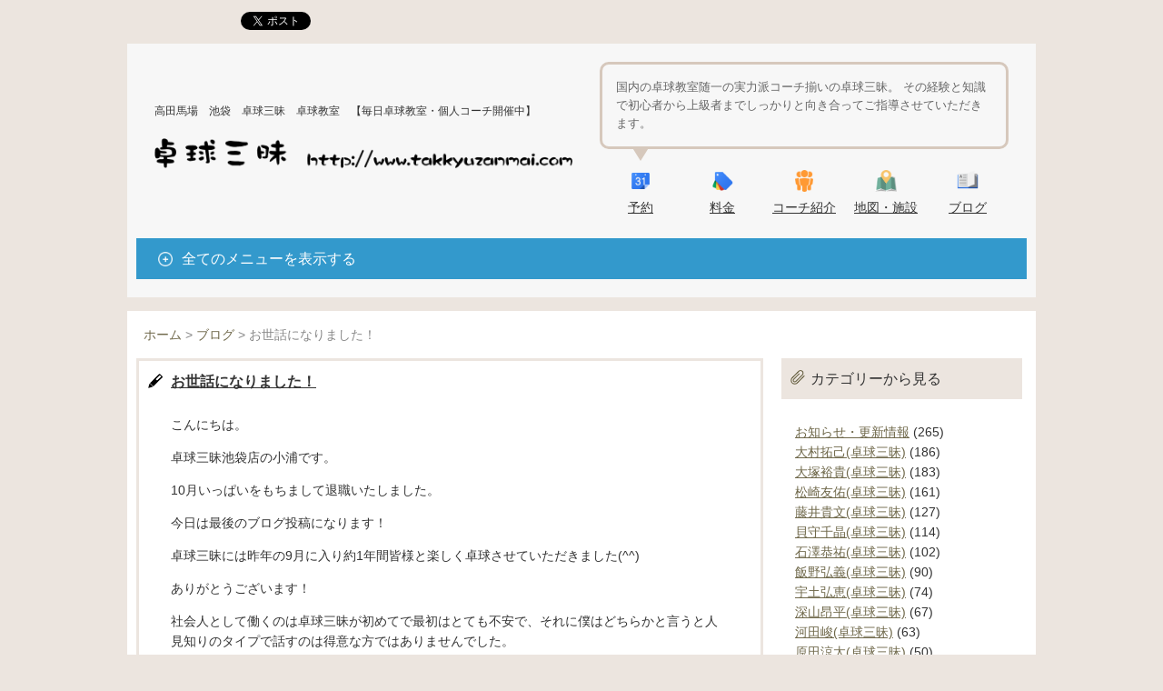

--- FILE ---
content_type: text/html; charset=UTF-8
request_url: https://www.takkyuzanmai.com/blog/post-9569/
body_size: 15346
content:
<!DOCTYPE html>
<html lang="ja">
<head>

<meta charset="UTF-8">

<meta name="robots" content="index" />
<meta name="keywords" content="卓球,卓球場,卓球教室,高田馬場,池袋,東京,藤井貴文,試合,オープン戦" />
<meta name="description" content="高田馬場駅徒歩3分、池袋駅徒歩6分の卓球場。卓球教室・個人コーチも毎日開催。卓球を楽しみたい方から、試合で勝ちたい方まで幅広く対象としております。皆さんも卓球三昧で卓球三昧な毎日を送りませんか？携帯・WEBでお手軽予約＾＾" />
<meta property="og:title" content="『卓球三昧・卓球教室』 東京都新宿区高田馬場の卓球場" />
<meta property="og:type" content="website" />
<meta property="og:image" content="https://www.takkyuzanmai.com/bdflashinfo/thumbnail.png" />
<meta property="og:url" content="https://www.takkyuzanmai.com/" />
<meta property="og:site_name" content="高田馬場 卓球三昧 卓球教室" />
<meta property="og:description" content="高田馬場徒歩3分platform.js、池袋駅徒歩6分の卓球場。卓球教室・個人コーチも毎日開催。卓球を楽しみたい方から、試合で勝ちたい方まで幅広く対象としております。皆さんも卓球三昧で卓球三昧な毎日を送りませんか？携帯・WEBでお手軽予約＾＾" />
<link rel="canonical" href="https://www.takkyuzanmai.com/blog/post-9569/">

<title>お世話になりました！ ｜ 『卓球三昧・卓球教室』 東京都　高田馬場・池袋の卓球場</title>

<link rel="apple-touch-icon" href="https://www.takkyuzanmai.com/wp/wp-content/themes/takkyuzanmai/images/favicon.png" />
<link rel="shortcut icon" href="https://www.takkyuzanmai.com/wp/wp-content/themes/takkyuzanmai/images/favicon.ico" type="image/x-icon">

<link rel="stylesheet" type="text/css" href="https://www.takkyuzanmai.com/wp/wp-content/themes/takkyuzanmai/style.css" />
<meta name="viewport" content="width=device-width,initial-scale=1.0" />

<meta name='robots' content='max-image-preview:large' />
<link rel='dns-prefetch' href='//ajax.googleapis.com' />
<link rel='dns-prefetch' href='//www.googletagmanager.com' />
<link rel="alternate" title="oEmbed (JSON)" type="application/json+oembed" href="https://www.takkyuzanmai.com/wp-json/oembed/1.0/embed?url=https%3A%2F%2Fwww.takkyuzanmai.com%2Fblog%2Fpost-9569%2F" />
<link rel="alternate" title="oEmbed (XML)" type="text/xml+oembed" href="https://www.takkyuzanmai.com/wp-json/oembed/1.0/embed?url=https%3A%2F%2Fwww.takkyuzanmai.com%2Fblog%2Fpost-9569%2F&#038;format=xml" />
<style id='wp-img-auto-sizes-contain-inline-css' type='text/css'>
img:is([sizes=auto i],[sizes^="auto," i]){contain-intrinsic-size:3000px 1500px}
/*# sourceURL=wp-img-auto-sizes-contain-inline-css */
</style>
<style id='wp-emoji-styles-inline-css' type='text/css'>

	img.wp-smiley, img.emoji {
		display: inline !important;
		border: none !important;
		box-shadow: none !important;
		height: 1em !important;
		width: 1em !important;
		margin: 0 0.07em !important;
		vertical-align: -0.1em !important;
		background: none !important;
		padding: 0 !important;
	}
/*# sourceURL=wp-emoji-styles-inline-css */
</style>
<style id='wp-block-library-inline-css' type='text/css'>
:root{--wp-block-synced-color:#7a00df;--wp-block-synced-color--rgb:122,0,223;--wp-bound-block-color:var(--wp-block-synced-color);--wp-editor-canvas-background:#ddd;--wp-admin-theme-color:#007cba;--wp-admin-theme-color--rgb:0,124,186;--wp-admin-theme-color-darker-10:#006ba1;--wp-admin-theme-color-darker-10--rgb:0,107,160.5;--wp-admin-theme-color-darker-20:#005a87;--wp-admin-theme-color-darker-20--rgb:0,90,135;--wp-admin-border-width-focus:2px}@media (min-resolution:192dpi){:root{--wp-admin-border-width-focus:1.5px}}.wp-element-button{cursor:pointer}:root .has-very-light-gray-background-color{background-color:#eee}:root .has-very-dark-gray-background-color{background-color:#313131}:root .has-very-light-gray-color{color:#eee}:root .has-very-dark-gray-color{color:#313131}:root .has-vivid-green-cyan-to-vivid-cyan-blue-gradient-background{background:linear-gradient(135deg,#00d084,#0693e3)}:root .has-purple-crush-gradient-background{background:linear-gradient(135deg,#34e2e4,#4721fb 50%,#ab1dfe)}:root .has-hazy-dawn-gradient-background{background:linear-gradient(135deg,#faaca8,#dad0ec)}:root .has-subdued-olive-gradient-background{background:linear-gradient(135deg,#fafae1,#67a671)}:root .has-atomic-cream-gradient-background{background:linear-gradient(135deg,#fdd79a,#004a59)}:root .has-nightshade-gradient-background{background:linear-gradient(135deg,#330968,#31cdcf)}:root .has-midnight-gradient-background{background:linear-gradient(135deg,#020381,#2874fc)}:root{--wp--preset--font-size--normal:16px;--wp--preset--font-size--huge:42px}.has-regular-font-size{font-size:1em}.has-larger-font-size{font-size:2.625em}.has-normal-font-size{font-size:var(--wp--preset--font-size--normal)}.has-huge-font-size{font-size:var(--wp--preset--font-size--huge)}.has-text-align-center{text-align:center}.has-text-align-left{text-align:left}.has-text-align-right{text-align:right}.has-fit-text{white-space:nowrap!important}#end-resizable-editor-section{display:none}.aligncenter{clear:both}.items-justified-left{justify-content:flex-start}.items-justified-center{justify-content:center}.items-justified-right{justify-content:flex-end}.items-justified-space-between{justify-content:space-between}.screen-reader-text{border:0;clip-path:inset(50%);height:1px;margin:-1px;overflow:hidden;padding:0;position:absolute;width:1px;word-wrap:normal!important}.screen-reader-text:focus{background-color:#ddd;clip-path:none;color:#444;display:block;font-size:1em;height:auto;left:5px;line-height:normal;padding:15px 23px 14px;text-decoration:none;top:5px;width:auto;z-index:100000}html :where(.has-border-color){border-style:solid}html :where([style*=border-top-color]){border-top-style:solid}html :where([style*=border-right-color]){border-right-style:solid}html :where([style*=border-bottom-color]){border-bottom-style:solid}html :where([style*=border-left-color]){border-left-style:solid}html :where([style*=border-width]){border-style:solid}html :where([style*=border-top-width]){border-top-style:solid}html :where([style*=border-right-width]){border-right-style:solid}html :where([style*=border-bottom-width]){border-bottom-style:solid}html :where([style*=border-left-width]){border-left-style:solid}html :where(img[class*=wp-image-]){height:auto;max-width:100%}:where(figure){margin:0 0 1em}html :where(.is-position-sticky){--wp-admin--admin-bar--position-offset:var(--wp-admin--admin-bar--height,0px)}@media screen and (max-width:600px){html :where(.is-position-sticky){--wp-admin--admin-bar--position-offset:0px}}

/*# sourceURL=wp-block-library-inline-css */
</style><style id='wp-block-paragraph-inline-css' type='text/css'>
.is-small-text{font-size:.875em}.is-regular-text{font-size:1em}.is-large-text{font-size:2.25em}.is-larger-text{font-size:3em}.has-drop-cap:not(:focus):first-letter{float:left;font-size:8.4em;font-style:normal;font-weight:100;line-height:.68;margin:.05em .1em 0 0;text-transform:uppercase}body.rtl .has-drop-cap:not(:focus):first-letter{float:none;margin-left:.1em}p.has-drop-cap.has-background{overflow:hidden}:root :where(p.has-background){padding:1.25em 2.375em}:where(p.has-text-color:not(.has-link-color)) a{color:inherit}p.has-text-align-left[style*="writing-mode:vertical-lr"],p.has-text-align-right[style*="writing-mode:vertical-rl"]{rotate:180deg}
/*# sourceURL=https://www.takkyuzanmai.com/wp/wp-includes/blocks/paragraph/style.min.css */
</style>
<style id='global-styles-inline-css' type='text/css'>
:root{--wp--preset--aspect-ratio--square: 1;--wp--preset--aspect-ratio--4-3: 4/3;--wp--preset--aspect-ratio--3-4: 3/4;--wp--preset--aspect-ratio--3-2: 3/2;--wp--preset--aspect-ratio--2-3: 2/3;--wp--preset--aspect-ratio--16-9: 16/9;--wp--preset--aspect-ratio--9-16: 9/16;--wp--preset--color--black: #000000;--wp--preset--color--cyan-bluish-gray: #abb8c3;--wp--preset--color--white: #ffffff;--wp--preset--color--pale-pink: #f78da7;--wp--preset--color--vivid-red: #cf2e2e;--wp--preset--color--luminous-vivid-orange: #ff6900;--wp--preset--color--luminous-vivid-amber: #fcb900;--wp--preset--color--light-green-cyan: #7bdcb5;--wp--preset--color--vivid-green-cyan: #00d084;--wp--preset--color--pale-cyan-blue: #8ed1fc;--wp--preset--color--vivid-cyan-blue: #0693e3;--wp--preset--color--vivid-purple: #9b51e0;--wp--preset--gradient--vivid-cyan-blue-to-vivid-purple: linear-gradient(135deg,rgb(6,147,227) 0%,rgb(155,81,224) 100%);--wp--preset--gradient--light-green-cyan-to-vivid-green-cyan: linear-gradient(135deg,rgb(122,220,180) 0%,rgb(0,208,130) 100%);--wp--preset--gradient--luminous-vivid-amber-to-luminous-vivid-orange: linear-gradient(135deg,rgb(252,185,0) 0%,rgb(255,105,0) 100%);--wp--preset--gradient--luminous-vivid-orange-to-vivid-red: linear-gradient(135deg,rgb(255,105,0) 0%,rgb(207,46,46) 100%);--wp--preset--gradient--very-light-gray-to-cyan-bluish-gray: linear-gradient(135deg,rgb(238,238,238) 0%,rgb(169,184,195) 100%);--wp--preset--gradient--cool-to-warm-spectrum: linear-gradient(135deg,rgb(74,234,220) 0%,rgb(151,120,209) 20%,rgb(207,42,186) 40%,rgb(238,44,130) 60%,rgb(251,105,98) 80%,rgb(254,248,76) 100%);--wp--preset--gradient--blush-light-purple: linear-gradient(135deg,rgb(255,206,236) 0%,rgb(152,150,240) 100%);--wp--preset--gradient--blush-bordeaux: linear-gradient(135deg,rgb(254,205,165) 0%,rgb(254,45,45) 50%,rgb(107,0,62) 100%);--wp--preset--gradient--luminous-dusk: linear-gradient(135deg,rgb(255,203,112) 0%,rgb(199,81,192) 50%,rgb(65,88,208) 100%);--wp--preset--gradient--pale-ocean: linear-gradient(135deg,rgb(255,245,203) 0%,rgb(182,227,212) 50%,rgb(51,167,181) 100%);--wp--preset--gradient--electric-grass: linear-gradient(135deg,rgb(202,248,128) 0%,rgb(113,206,126) 100%);--wp--preset--gradient--midnight: linear-gradient(135deg,rgb(2,3,129) 0%,rgb(40,116,252) 100%);--wp--preset--font-size--small: 13px;--wp--preset--font-size--medium: 20px;--wp--preset--font-size--large: 36px;--wp--preset--font-size--x-large: 42px;--wp--preset--spacing--20: 0.44rem;--wp--preset--spacing--30: 0.67rem;--wp--preset--spacing--40: 1rem;--wp--preset--spacing--50: 1.5rem;--wp--preset--spacing--60: 2.25rem;--wp--preset--spacing--70: 3.38rem;--wp--preset--spacing--80: 5.06rem;--wp--preset--shadow--natural: 6px 6px 9px rgba(0, 0, 0, 0.2);--wp--preset--shadow--deep: 12px 12px 50px rgba(0, 0, 0, 0.4);--wp--preset--shadow--sharp: 6px 6px 0px rgba(0, 0, 0, 0.2);--wp--preset--shadow--outlined: 6px 6px 0px -3px rgb(255, 255, 255), 6px 6px rgb(0, 0, 0);--wp--preset--shadow--crisp: 6px 6px 0px rgb(0, 0, 0);}:where(.is-layout-flex){gap: 0.5em;}:where(.is-layout-grid){gap: 0.5em;}body .is-layout-flex{display: flex;}.is-layout-flex{flex-wrap: wrap;align-items: center;}.is-layout-flex > :is(*, div){margin: 0;}body .is-layout-grid{display: grid;}.is-layout-grid > :is(*, div){margin: 0;}:where(.wp-block-columns.is-layout-flex){gap: 2em;}:where(.wp-block-columns.is-layout-grid){gap: 2em;}:where(.wp-block-post-template.is-layout-flex){gap: 1.25em;}:where(.wp-block-post-template.is-layout-grid){gap: 1.25em;}.has-black-color{color: var(--wp--preset--color--black) !important;}.has-cyan-bluish-gray-color{color: var(--wp--preset--color--cyan-bluish-gray) !important;}.has-white-color{color: var(--wp--preset--color--white) !important;}.has-pale-pink-color{color: var(--wp--preset--color--pale-pink) !important;}.has-vivid-red-color{color: var(--wp--preset--color--vivid-red) !important;}.has-luminous-vivid-orange-color{color: var(--wp--preset--color--luminous-vivid-orange) !important;}.has-luminous-vivid-amber-color{color: var(--wp--preset--color--luminous-vivid-amber) !important;}.has-light-green-cyan-color{color: var(--wp--preset--color--light-green-cyan) !important;}.has-vivid-green-cyan-color{color: var(--wp--preset--color--vivid-green-cyan) !important;}.has-pale-cyan-blue-color{color: var(--wp--preset--color--pale-cyan-blue) !important;}.has-vivid-cyan-blue-color{color: var(--wp--preset--color--vivid-cyan-blue) !important;}.has-vivid-purple-color{color: var(--wp--preset--color--vivid-purple) !important;}.has-black-background-color{background-color: var(--wp--preset--color--black) !important;}.has-cyan-bluish-gray-background-color{background-color: var(--wp--preset--color--cyan-bluish-gray) !important;}.has-white-background-color{background-color: var(--wp--preset--color--white) !important;}.has-pale-pink-background-color{background-color: var(--wp--preset--color--pale-pink) !important;}.has-vivid-red-background-color{background-color: var(--wp--preset--color--vivid-red) !important;}.has-luminous-vivid-orange-background-color{background-color: var(--wp--preset--color--luminous-vivid-orange) !important;}.has-luminous-vivid-amber-background-color{background-color: var(--wp--preset--color--luminous-vivid-amber) !important;}.has-light-green-cyan-background-color{background-color: var(--wp--preset--color--light-green-cyan) !important;}.has-vivid-green-cyan-background-color{background-color: var(--wp--preset--color--vivid-green-cyan) !important;}.has-pale-cyan-blue-background-color{background-color: var(--wp--preset--color--pale-cyan-blue) !important;}.has-vivid-cyan-blue-background-color{background-color: var(--wp--preset--color--vivid-cyan-blue) !important;}.has-vivid-purple-background-color{background-color: var(--wp--preset--color--vivid-purple) !important;}.has-black-border-color{border-color: var(--wp--preset--color--black) !important;}.has-cyan-bluish-gray-border-color{border-color: var(--wp--preset--color--cyan-bluish-gray) !important;}.has-white-border-color{border-color: var(--wp--preset--color--white) !important;}.has-pale-pink-border-color{border-color: var(--wp--preset--color--pale-pink) !important;}.has-vivid-red-border-color{border-color: var(--wp--preset--color--vivid-red) !important;}.has-luminous-vivid-orange-border-color{border-color: var(--wp--preset--color--luminous-vivid-orange) !important;}.has-luminous-vivid-amber-border-color{border-color: var(--wp--preset--color--luminous-vivid-amber) !important;}.has-light-green-cyan-border-color{border-color: var(--wp--preset--color--light-green-cyan) !important;}.has-vivid-green-cyan-border-color{border-color: var(--wp--preset--color--vivid-green-cyan) !important;}.has-pale-cyan-blue-border-color{border-color: var(--wp--preset--color--pale-cyan-blue) !important;}.has-vivid-cyan-blue-border-color{border-color: var(--wp--preset--color--vivid-cyan-blue) !important;}.has-vivid-purple-border-color{border-color: var(--wp--preset--color--vivid-purple) !important;}.has-vivid-cyan-blue-to-vivid-purple-gradient-background{background: var(--wp--preset--gradient--vivid-cyan-blue-to-vivid-purple) !important;}.has-light-green-cyan-to-vivid-green-cyan-gradient-background{background: var(--wp--preset--gradient--light-green-cyan-to-vivid-green-cyan) !important;}.has-luminous-vivid-amber-to-luminous-vivid-orange-gradient-background{background: var(--wp--preset--gradient--luminous-vivid-amber-to-luminous-vivid-orange) !important;}.has-luminous-vivid-orange-to-vivid-red-gradient-background{background: var(--wp--preset--gradient--luminous-vivid-orange-to-vivid-red) !important;}.has-very-light-gray-to-cyan-bluish-gray-gradient-background{background: var(--wp--preset--gradient--very-light-gray-to-cyan-bluish-gray) !important;}.has-cool-to-warm-spectrum-gradient-background{background: var(--wp--preset--gradient--cool-to-warm-spectrum) !important;}.has-blush-light-purple-gradient-background{background: var(--wp--preset--gradient--blush-light-purple) !important;}.has-blush-bordeaux-gradient-background{background: var(--wp--preset--gradient--blush-bordeaux) !important;}.has-luminous-dusk-gradient-background{background: var(--wp--preset--gradient--luminous-dusk) !important;}.has-pale-ocean-gradient-background{background: var(--wp--preset--gradient--pale-ocean) !important;}.has-electric-grass-gradient-background{background: var(--wp--preset--gradient--electric-grass) !important;}.has-midnight-gradient-background{background: var(--wp--preset--gradient--midnight) !important;}.has-small-font-size{font-size: var(--wp--preset--font-size--small) !important;}.has-medium-font-size{font-size: var(--wp--preset--font-size--medium) !important;}.has-large-font-size{font-size: var(--wp--preset--font-size--large) !important;}.has-x-large-font-size{font-size: var(--wp--preset--font-size--x-large) !important;}
/*# sourceURL=global-styles-inline-css */
</style>

<style id='classic-theme-styles-inline-css' type='text/css'>
/*! This file is auto-generated */
.wp-block-button__link{color:#fff;background-color:#32373c;border-radius:9999px;box-shadow:none;text-decoration:none;padding:calc(.667em + 2px) calc(1.333em + 2px);font-size:1.125em}.wp-block-file__button{background:#32373c;color:#fff;text-decoration:none}
/*# sourceURL=/wp-includes/css/classic-themes.min.css */
</style>
<link rel='stylesheet' id='better-recent-comments-css' href='https://www.takkyuzanmai.com/wp/wp-content/plugins/better-recent-comments/assets/css/better-recent-comments.min.css?ver=6.9' type='text/css' media='all' />
<link rel='stylesheet' id='contact-form-7-css' href='https://www.takkyuzanmai.com/wp/wp-content/plugins/contact-form-7/includes/css/styles.css?ver=6.1.4' type='text/css' media='all' />
<link rel='stylesheet' id='wp-ulike-css' href='https://www.takkyuzanmai.com/wp/wp-content/plugins/wp-ulike/assets/css/wp-ulike.min.css?ver=4.8.3.1' type='text/css' media='all' />
<link rel='stylesheet' id='tablepress-default-css' href='https://www.takkyuzanmai.com/wp/wp-content/tablepress-combined.min.css?ver=44' type='text/css' media='all' />
<script type="text/javascript" src="https://ajax.googleapis.com/ajax/libs/jquery/1.8.3/jquery.min.js?ver=6.9" id="jquery-js"></script>

<!-- Site Kit によって追加された Google タグ（gtag.js）スニペット -->
<!-- Google アナリティクス スニペット (Site Kit が追加) -->
<script type="text/javascript" src="https://www.googletagmanager.com/gtag/js?id=G-6Q4WLWQQTM" id="google_gtagjs-js" async></script>
<script type="text/javascript" id="google_gtagjs-js-after">
/* <![CDATA[ */
window.dataLayer = window.dataLayer || [];function gtag(){dataLayer.push(arguments);}
gtag("set","linker",{"domains":["www.takkyuzanmai.com"]});
gtag("js", new Date());
gtag("set", "developer_id.dZTNiMT", true);
gtag("config", "G-6Q4WLWQQTM");
//# sourceURL=google_gtagjs-js-after
/* ]]> */
</script>
<link rel="https://api.w.org/" href="https://www.takkyuzanmai.com/wp-json/" /><link rel="alternate" title="JSON" type="application/json" href="https://www.takkyuzanmai.com/wp-json/wp/v2/posts/9569" /><link rel="canonical" href="https://www.takkyuzanmai.com/blog/post-9569/" />
<meta name="generator" content="Site Kit by Google 1.170.0" />		<style type="text/css" id="wp-custom-css">
			.accordion-content { display: none; }		</style>
		
<!-- jquery.easing.1.3 Javascript file -->
<script type="text/javascript" src="https://www.takkyuzanmai.com/wp/wp-content/themes/takkyuzanmai/js/jquery.easing.1.3.js"></script>
<!-- acordion Javascript file -->
<script type="text/javascript" src="https://www.takkyuzanmai.com/wp/wp-content/themes/takkyuzanmai/js/acordion.js"></script>
<!-- scrolltopcontrol Javascript file -->
<script type="text/javascript" src="https://www.takkyuzanmai.com/wp/wp-content/themes/takkyuzanmai/js/scrolltopcontrol.js"></script>
<!-- bxSlider Javascript file -->
<script type="text/javascript" src="https://www.takkyuzanmai.com/wp/wp-content/themes/takkyuzanmai/js/jquery.bxslider/jquery.bxslider.min.js"></script>
<script type="text/javascript" src="https://www.takkyuzanmai.com/wp/wp-content/themes/takkyuzanmai/js/bxslider.js"></script>
<link  href="https://www.takkyuzanmai.com/wp/wp-content/themes/takkyuzanmai/js/jquery.bxslider/jquery.bxslider.css" rel="stylesheet" />

<!--[if lt IE 9]>
<script src="https://www.takkyuzanmai.com/wp/wp-content/themes/takkyuzanmai/js/html5.js"></script>
<script src="https://css3-mediaqueries-js.googlecode.com/svn/trunk/css3-mediaqueries.js"></script>
<![endif]-->

</head>

<body>

<div id="page-title"><h1>お世話になりました！ ｜ 『卓球三昧・卓球教室』 東京都　高田馬場・池袋の卓球場</h1></div>

<div id="sns" class="clearfix">

<div class="social">

<!-- Facebook -->
<div class="socialbutton facebook-button">
<iframe src="//www.facebook.com/plugins/like.php?href=http%3A%2F%2Fwww.takkyuzanmai.com%2F&amp;width&amp;layout=button_count&amp;action=like&amp;show_faces=false&amp;share=false&amp;height=21" scrolling="no" frameborder="0" style="border:none; overflow:hidden; height:21px;" allowTransparency="true"></iframe>
</div>

<!-- Twitter -->
<div class="socialbutton twitter-button">
<a href="https://twitter.com/share" class="twitter-share-button" data-url="https://www.takkyuzanmai.com/" data-via="Zanmai_News" data-lang="ja">ツイート</a>
<script>!function(d,s,id){var js,fjs=d.getElementsByTagName(s)[0],p=/^https:/.test(d.location)?'https':'https';if(!d.getElementById(id)){js=d.createElement(s);js.id=id;js.src=p+'://platform.twitter.com/widgets.js';fjs.parentNode.insertBefore(js,fjs);}}(document, 'script', 'twitter-wjs');</script>
</div>

<!-- Google+ -->
<div class="socialbutton gplus-button">
<div class="g-plusone" data-size="medium" data-href="https://www.takkyuzanmai.com/"></div>
</div>

</div><!-- end social-->

</div><!-- end sns-->


<div id="header-bg">

<div id="header">

<div class="clearfix">

<div id="logo">
<h2>高田馬場　池袋　卓球三昧　卓球教室　【毎日卓球教室・個人コーチ開催中】</h2>
			<div class="textwidget"><a href="http://www.takkyuzanmai.com"><img src="http://www.takkyuzanmai.com/wp/wp-content/uploads/2014/10/logo1.png"></a></div>
		</div>

<div id="sub-menu">
<div id="sub-menu-body">
<h3>国内の卓球教室随一の実力派コーチ揃いの卓球三昧。 その経験と知識で初心者から上級者までしっかりと向き合ってご指導させていただきます。</h3>
</div>
<nav id="subnav">
<ul><li><a href="http://www.takkyuzanmai.com/booking/"><img height="24px;" width="auto" src="http://www.takkyuzanmai.com/wp/wp-content/uploads/2014/11/calendar-32.png"><br />予約</a></li>
<li><a href="http://www.takkyuzanmai.com/charge/"><img height="24px;" width="auto" src="http://www.takkyuzanmai.com/wp/wp-content/uploads/2014/11/offers-32.png"><br />料金</a></li>
<li><a href="http://www.takkyuzanmai.com/coach/"><img height="24px;" width="auto" src="http://www.takkyuzanmai.com/wp/wp-content/uploads/2014/10/icon15.png"><br />コーチ紹介</a></li>
<li><a href="http://www.takkyuzanmai.com/access/"><img height="24px;" width="auto" src="http://www.takkyuzanmai.com/wp/wp-content/uploads/2014/10/icon6.png"><br />地図・施設</a></li>
<li><a href="https://www.takkyuzanmai.com/blog/"><img height="24px;" width="auto" src="http://www.takkyuzanmai.com/wp/wp-content/uploads/2014/11/books-32.png"><br />ブログ</a></li>
</ul></nav>
</div>
</div>


<nav id="topnav">
<div class="acordion">
<div class="topmenu trigger">全てのメニューを表示する<span class="open-close"></span></div>
<div class="acordion_tree">
<ul><li><a title="5px&#8221; src" href="http://www.takkyuzanmai.com"><img height="24;" width="auto" src="http://www.takkyuzanmai.com/wp/wp-content/uploads/2014/11/igoogle-32.png"><br />ホーム</a></li>
<li><a href="http://www.takkyuzanmai.com/booking/"><img height="24px;" width="auto" src="http://www.takkyuzanmai.com/wp/wp-content/uploads/2014/11/calendar-32.png"><br />予約</a></li>
<li><a href="http://www.takkyuzanmai.com/charge/"><img height="24px;" width="auto" src="http://www.takkyuzanmai.com/wp/wp-content/uploads/2014/11/offers-32.png"><br />料金</a></li>
<li><a href="http://www.takkyuzanmai.com/course/"><img height="24px;" width="auto" src="http://www.takkyuzanmai.com/wp/wp-content/uploads/2014/11/scratchpad-32.png"><br />コース案内</a></li>
<li><a href="http://www.takkyuzanmai.com/coach/"><img height="24px" src="http://www.takkyuzanmai.com/wp/wp-content/uploads/2014/10/icon15.png"><br />コーチ紹介</a></li>
<li><a href="http://www.takkyuzanmai.com/visiter/"><img height="24px;" width="auto" src="http://www.takkyuzanmai.com/wp/wp-content/uploads/2014/10/icon13.png"><br />初めての方</a></li>
<li><a href="http://www.takkyuzanmai.com/access/"><img height="24px;" width="auto" src="http://www.takkyuzanmai.com/wp/wp-content/uploads/2014/10/icon6.png"><br />地図・施設</a></li>
<li><a href="https://www.takkyuzanmai.com/blog/"><img height="24px;" width="auto" src="http://www.takkyuzanmai.com/wp/wp-content/uploads/2014/11/books-32.png"><br />ブログ</a></li>
<li><a href="http://www.takkyuzanmai.com/questionnaire"><img height="24px;" width="auto" src="http://www.takkyuzanmai.com/wp/wp-content/uploads/2014/11/groups-32.png"><br />お客様の声</a></li>
<li><a href="http://www.takkyuzanmai.com/link/"><img height="24px;" width="auto" src="http://www.takkyuzanmai.com/wp/wp-content/uploads/2014/10/icon8.png"><br />リンク</a></li>
<li><a href="http://www.takkyuzanmai.com/qa/"><img height="24px;" width="auto" src="http://www.takkyuzanmai.com/wp/wp-content/uploads/2014/11/qna-32.png"><br />よくあるご質問</a></li>
<li><a href="http://www.takkyuzanmai.com/info/"><img height="24px;" width="auto" src="http://www.takkyuzanmai.com/wp/wp-content/uploads/2014/11/guru-32.png"><br />お問い合わせ</a></li>
<li><a href="https://www.takkyuzanmai.com/%e6%8e%a1%e7%94%a8%e6%83%85%e5%a0%b1/"><img height="24px;" width="auto" src="https://www.takkyuzanmai.com/wp/wp-content/uploads/2014/11/latitude-32.png"><br />採用情報</a></li>
</ul></div>
</div>
</nav>



</div><!--end header-->
</div><!--end header-bg-->


<div id="breadcrumb-bg">
<div id="breadcrumb">
<span  itemscope itemtype="https://data-vocabulary.org/Breadcrumb"><a href="https://www.takkyuzanmai.com/" itemprop="url"><span itemprop="title">ホーム</span></a></span><span>&nbsp;&gt;&nbsp;</span><span itemscope itemtype="https://data-vocabulary.org/Breadcrumb"><a href="https://www.takkyuzanmai.com/blog/" itemprop="url"><span itemprop="title">ブログ</span></a></span><span>&nbsp;&gt;&nbsp;</span><span itemscope itemtype="https://data-vocabulary.org/Breadcrumb"><span itemprop="title">お世話になりました！</span></span></div>
</div>

<!-- / ヘッダー -->

<!-- /header.php -->
<div id="main-bg">

<div id="main" class="clearfix">

<div id="con-left">


<div class="css-news">

<div class="article">
<div class="article-title">
<h3 class="topics-title" title="『卓球三昧・卓球教室』 東京都　高田馬場・池袋の卓球場 | お世話になりました！">お世話になりました！</h3>
</div>
<div class="topics-body">				

<p></p>



<p>こんにちは。</p>



<p>卓球三昧池袋店の小浦です。</p>



<p></p>



<p>10月いっぱいをもちまして退職いたしました。</p>



<p>今日は最後のブログ投稿になります！</p>



<p></p>



<p>卓球三昧には昨年の9月に入り約1年間皆様と楽しく卓球させていただきました(^^)</p>



<p>ありがとうございます！</p>



<p>社会人として働くのは卓球三昧が初めてで最初はとても不安で、それに僕はどちらかと言うと人見知りのタイプで話すのは得意な方ではありませんでした。</p>



<p>ですので指導者としてしっかりやれる自信がありませんでした。</p>



<p></p>



<p>ですがお客様は皆様気さくな方で話やすくレッスンの時も熱心に僕の意見を聞いてくださったのでこちらとしてもとても気持ちのいいレッスンでした！</p>



<p>卓球を通してお客様と色々な話をしたり、意見などを言っていただいて僕自身もすごく成長できたと思い心から感謝しています！</p>



<p></p>



<p>僕は地元が京都で地元の方に戻る事にしました。</p>



<p>なので残念ですが皆様とこうしてお会いする事は今後ないかもしれません。</p>



<p>ですが卓球三昧にいた1年間はとても良い思い出になったので忘れません。</p>



<p>今まで卓球三昧に来てくださった方やいつもブログを見てくださった方それとコーチの皆さん本当にありがとうございました！そしてお世話になりました！</p>



<p></p>



<p>卓球場・卓球教室</p>



<p>卓球三昧　　小浦仁斗</p>
		<div class="wpulike wpulike-default " ><div class="wp_ulike_general_class wp_ulike_is_restricted"><button type="button"
					aria-label="いいねボタン"
					data-ulike-id="9569"
					data-ulike-nonce="5c24cea57d"
					data-ulike-type="post"
					data-ulike-template="wpulike-default"
					data-ulike-display-likers=""
					data-ulike-likers-style="popover"
					class="wp_ulike_btn wp_ulike_put_image wp_post_btn_9569"></button><span class="count-box wp_ulike_counter_up" data-ulike-counter-value=""></span>			</div></div>
	</div>
<div class="topics-footer">
<time datetime="2019.11.2">2019年11月2日</time> [<a href="https://www.takkyuzanmai.com/blog/blog-cate/koura/" rel="category tag">小浦仁斗(卓球三昧)</a>]
</div>

<!-- comments.php -->
<div id="comment-area">
	<div id="respond" class="comment-respond">
		<h3 id="reply-title" class="comment-reply-title">コメントする <small><a rel="nofollow" id="cancel-comment-reply-link" href="/blog/post-9569/#respond" style="display:none;">(or Cancel)</a></small></h3><form action="https://www.takkyuzanmai.com/wp/wp-comments-post.php" method="post" id="commentform" class="comment-form"><p class="comment-notes"></p><p class="comment-form-comment"><label for="comment">コメント</label><textarea id="comment" name="comment" cols="45" rows="8" aria-required="true"></textarea></p><p class="comment-form-author"><label for="author">お名前</label> <input id="author" name="author" type="text" value="" size="30" /></p>
<p class="comment-form-email"><label for="email">メールアドレス</label> <input id="email" name="email" type="text" value="" size="30" /></p>
<p class="comment-form-url"><label for="url">Webサイト</label><input id="url" name="url" type="text" value="" size="30" /></p>
<p class="comment-form-cookies-consent"><input id="wp-comment-cookies-consent" name="wp-comment-cookies-consent" type="checkbox" value="yes" /> <label for="wp-comment-cookies-consent">次回のコメントで使用するためブラウザーに自分の名前、メールアドレス、サイトを保存する。</label></p>
<p class="form-submit"><input name="submit" type="submit" id="submit" class="submit" value="送信する" /> <input type='hidden' name='comment_post_ID' value='9569' id='comment_post_ID' />
<input type='hidden' name='comment_parent' id='comment_parent' value='0' />
</p><p style="display: none;"><input type="hidden" id="akismet_comment_nonce" name="akismet_comment_nonce" value="82684f8430" /></p><p style="display: none !important;" class="akismet-fields-container" data-prefix="ak_"><label>&#916;<textarea name="ak_hp_textarea" cols="45" rows="8" maxlength="100"></textarea></label><input type="hidden" id="ak_js_1" name="ak_js" value="239"/><script>document.getElementById( "ak_js_1" ).setAttribute( "value", ( new Date() ).getTime() );</script></p></form>	</div><!-- #respond -->
	</div>
<!-- /comments.php -->
</div>


</div>

</div><!--end con-left-->

<div id="con-right">

<div class="taxonomy">
<h3>カテゴリーから見る<span class="open-close"></span></h3>
<ul>
	<li class="cat-item cat-item-27"><a href="https://www.takkyuzanmai.com/blog/blog-cate/info/">お知らせ・更新情報</a> (265)
</li>
	<li class="cat-item cat-item-76"><a href="https://www.takkyuzanmai.com/blog/blog-cate/t-ohmura/">大村拓己(卓球三昧)</a> (186)
</li>
	<li class="cat-item cat-item-77"><a href="https://www.takkyuzanmai.com/blog/blog-cate/h-otsuka/">大塚裕貴(卓球三昧)</a> (183)
</li>
	<li class="cat-item cat-item-55"><a href="https://www.takkyuzanmai.com/blog/blog-cate/y-matsuzaki/">松崎友佑(卓球三昧)</a> (161)
</li>
	<li class="cat-item cat-item-71"><a href="https://www.takkyuzanmai.com/blog/blog-cate/t-fujii/">藤井貴文(卓球三昧)</a> (127)
</li>
	<li class="cat-item cat-item-65"><a href="https://www.takkyuzanmai.com/blog/blog-cate/c-kaimori/">貝守千晶(卓球三昧)</a> (114)
</li>
	<li class="cat-item cat-item-72"><a href="https://www.takkyuzanmai.com/blog/blog-cate/k-ishizawa/">石澤恭祐(卓球三昧)</a> (102)
</li>
	<li class="cat-item cat-item-81"><a href="https://www.takkyuzanmai.com/blog/blog-cate/h-iino/">飯野弘義(卓球三昧)</a> (90)
</li>
	<li class="cat-item cat-item-75"><a href="https://www.takkyuzanmai.com/blog/blog-cate/h-udo/">宇土弘恵(卓球三昧)</a> (74)
</li>
	<li class="cat-item cat-item-59"><a href="https://www.takkyuzanmai.com/blog/blog-cate/k-miyama/">深山昂平(卓球三昧)</a> (67)
</li>
	<li class="cat-item cat-item-61"><a href="https://www.takkyuzanmai.com/blog/blog-cate/s-kawata/">河田峻(卓球三昧)</a> (63)
</li>
	<li class="cat-item cat-item-91"><a href="https://www.takkyuzanmai.com/blog/blog-cate/r-harada/">原田涼太(卓球三昧)</a> (50)
</li>
	<li class="cat-item cat-item-63"><a href="https://www.takkyuzanmai.com/blog/blog-cate/n-teramitsu/">寺光法隆(両店勤務)</a> (42)
</li>
	<li class="cat-item cat-item-86"><a href="https://www.takkyuzanmai.com/blog/blog-cate/k-ishizuka/">石塚航平(卓球三昧)</a> (38)
</li>
	<li class="cat-item cat-item-97"><a href="https://www.takkyuzanmai.com/blog/blog-cate/h-nakagawa/">中河博子(卓球三昧)</a> (31)
</li>
	<li class="cat-item cat-item-98"><a href="https://www.takkyuzanmai.com/blog/blog-cate/t-mikami/">三上貴弘(卓球三昧)</a> (28)
</li>
	<li class="cat-item cat-item-101"><a href="https://www.takkyuzanmai.com/blog/blog-cate/h-fukuda/">福田晴菜(卓球三昧)</a> (25)
</li>
	<li class="cat-item cat-item-49"><a href="https://www.takkyuzanmai.com/blog/blog-cate/h-ikuta/">生田裕仁(卓球三昧)</a> (24)
</li>
	<li class="cat-item cat-item-51"><a href="https://www.takkyuzanmai.com/blog/blog-cate/k-yoshida/">吉田和也(卓球三昧)</a> (23)
</li>
	<li class="cat-item cat-item-130"><a href="https://www.takkyuzanmai.com/blog/blog-cate/k-isaji/">伊佐治桐人(卓球三昧)</a> (23)
</li>
	<li class="cat-item cat-item-69"><a href="https://www.takkyuzanmai.com/blog/blog-cate/koura/">小浦仁斗(卓球三昧)</a> (22)
</li>
	<li class="cat-item cat-item-70"><a href="https://www.takkyuzanmai.com/blog/blog-cate/r-takahashi/">高橋涼(卓球三昧)</a> (21)
</li>
	<li class="cat-item cat-item-87"><a href="https://www.takkyuzanmai.com/blog/blog-cate/kasuga/">春日勝太(卓球三昧)</a> (20)
</li>
	<li class="cat-item cat-item-68"><a href="https://www.takkyuzanmai.com/blog/blog-cate/s-banno/">坂野申悟(卓球三昧)</a> (18)
</li>
	<li class="cat-item cat-item-100"><a href="https://www.takkyuzanmai.com/blog/blog-cate/n-kuriyama/">栗山直之(卓球三昧)</a> (17)
</li>
	<li class="cat-item cat-item-99"><a href="https://www.takkyuzanmai.com/blog/blog-cate/o-takahashi/">髙橋治(卓球三昧)</a> (17)
</li>
	<li class="cat-item cat-item-103"><a href="https://www.takkyuzanmai.com/blog/blog-cate/m-ono/">小野桃寧(卓球三昧)</a> (15)
</li>
	<li class="cat-item cat-item-79"><a href="https://www.takkyuzanmai.com/blog/blog-cate/zanmai/">卓球三昧ブログ</a> (14)
</li>
	<li class="cat-item cat-item-118"><a href="https://www.takkyuzanmai.com/blog/blog-cate/n-iimura/">飯村直哉(卓球三昧)</a> (13)
</li>
	<li class="cat-item cat-item-88"><a href="https://www.takkyuzanmai.com/blog/blog-cate/y-matsumoto/">松本優希(卓球三昧)</a> (12)
</li>
	<li class="cat-item cat-item-152"><a href="https://www.takkyuzanmai.com/blog/blog-cate/hara/">原 翼大(卓球三昧)</a> (11)
</li>
	<li class="cat-item cat-item-80"><a href="https://www.takkyuzanmai.com/blog/blog-cate/h-kawata/">河田瞳(卓球三昧)</a> (10)
</li>
	<li class="cat-item cat-item-53"><a href="https://www.takkyuzanmai.com/blog/blog-cate/k-matsubuchi/">松渕健一(卓球三昧)</a> (8)
</li>
	<li class="cat-item cat-item-102"><a href="https://www.takkyuzanmai.com/blog/blog-cate/a-kurosawa/">黒澤明寛(卓球三昧)</a> (7)
</li>
	<li class="cat-item cat-item-85"><a href="https://www.takkyuzanmai.com/blog/blog-cate/m-miura/">三浦萌香(卓球三昧)</a> (2)
</li>
	<li class="cat-item cat-item-74"><a href="https://www.takkyuzanmai.com/blog/blog-cate/k-matsubara/">松原公家(卓球三昧)</a> (2)
</li>
	<li class="cat-item cat-item-1"><a href="https://www.takkyuzanmai.com/blog/blog-cate/1/">未分類</a> (1)
</li>
</ul>
</div>


<div class="widget_text sidebar1-box">

<h3>三昧ブログ</h3>
<div class="sidebar1-text">
<div class="textwidget custom-html-widget"><a href="https://www.takkyuzanmai.com/blog/"><img src="https://www.takkyuzanmai.com/wp/wp-content/uploads/2020/10/3a3ebe17350da7a11663597f2b30087f.png" alt="卓球三昧"></a></div></div>
</div>

		<div class="sidebar1-box">

		
<h3>最近の投稿</h3>
<div class="sidebar1-text">

		<ul>
											<li>
					<a href="https://www.takkyuzanmai.com/blog/post-17316/">中野区リーグ2部優勝！</a>
											<span class="post-date">2026年1月19日</span>
									</li>
											<li>
					<a href="https://www.takkyuzanmai.com/blog/post-17306/">2025</a>
											<span class="post-date">2026年1月17日</span>
									</li>
											<li>
					<a href="https://www.takkyuzanmai.com/blog/post-17303/">お正月</a>
											<span class="post-date">2026年1月14日</span>
									</li>
											<li>
					<a href="https://www.takkyuzanmai.com/blog/post-17288/">新コーチ加入のお知らせ</a>
											<span class="post-date">2026年1月10日</span>
									</li>
											<li>
					<a href="https://www.takkyuzanmai.com/blog/post-17278/">東京で初の年末年始！！</a>
											<span class="post-date">2026年1月8日</span>
									</li>
					</ul>

		</div>
</div>
<div class="sidebar1-box">

<h3>最新のコメント</h3>
<div class="sidebar1-text">
<ul id="better-recent-comments" class="recent-comments-list with-avatars"><li class="recentcomments recent-comment"><div class="comment-wrap" style="padding-left:50px; min-height:44px;"><span class="comment-avatar"></span> <span class="comment-author-link">管理者</span> on <span class="comment-post"><a href="https://www.takkyuzanmai.com/blog/post-17128/comment-page-1/#comment-216723">This Boy</a></span>: &ldquo;<span class="comment-excerpt">コメントありがとうございます！ ほんとにわかりやすくて親しみやすいですよね(笑)&hellip;</span>&rdquo; <span class="comment-date">11月 28, 15:14</span></div></li><li class="recentcomments recent-comment"><div class="comment-wrap" style="padding-left:50px; min-height:44px;"><span class="comment-avatar"></span> <span class="comment-author-link">匿名</span> on <span class="comment-post"><a href="https://www.takkyuzanmai.com/blog/post-17128/comment-page-1/#comment-216644">This Boy</a></span>: &ldquo;<span class="comment-excerpt">大村コーチ  こんにちは　お世話になっております  わかりやすいアートで思わずニ&hellip;</span>&rdquo; <span class="comment-date">11月 26, 16:49</span></div></li><li class="recentcomments recent-comment"><div class="comment-wrap" style="padding-left:50px; min-height:44px;"><span class="comment-avatar"></span> <span class="comment-author-link">管理者</span> on <span class="comment-post"><a href="https://www.takkyuzanmai.com/blog/post-16717/comment-page-1/#comment-213031">一部コーチ料金改定のお知らせ</a></span>: &ldquo;<span class="comment-excerpt">はい。 グレードアップ可能です＾＾ よろしくお願いいたします。</span>&rdquo; <span class="comment-date">9月 9, 12:22</span></div></li><li class="recentcomments recent-comment"><div class="comment-wrap" style="padding-left:50px; min-height:44px;"><span class="comment-avatar"></span> <span class="comment-author-link">近藤二三子</span> on <span class="comment-post"><a href="https://www.takkyuzanmai.com/blog/post-16717/comment-page-1/#comment-212972">一部コーチ料金改定のお知らせ</a></span>: &ldquo;<span class="comment-excerpt">いつもお世話になっております。  6000円の個人レッスンチケット1枚を所持して&hellip;</span>&rdquo; <span class="comment-date">9月 8, 19:35</span></div></li><li class="recentcomments recent-comment"><div class="comment-wrap" style="padding-left:50px; min-height:44px;"><span class="comment-avatar"></span> <span class="comment-author-link">管理者</span> on <span class="comment-post"><a href="https://www.takkyuzanmai.com/blog/post-16642/comment-page-1/#comment-204885">サーブ講座</a></span>: &ldquo;<span class="comment-excerpt">コメントありがとうございます。 頑張って作ったので伝わったのならよかったです＾＾&hellip;</span>&rdquo; <span class="comment-date">6月 7, 14:33</span></div></li><li class="recentcomments recent-comment"><div class="comment-wrap" style="padding-left:50px; min-height:44px;"><span class="comment-avatar"></span> <span class="comment-author-link">匿名</span> on <span class="comment-post"><a href="https://www.takkyuzanmai.com/blog/post-16642/comment-page-1/#comment-204653">サーブ講座</a></span>: &ldquo;<span class="comment-excerpt">めっちゃわかる！！！！！  イラストすごっ！  赤道かぁ～　なんなら北半球バカウ&hellip;</span>&rdquo; <span class="comment-date">6月 3, 11:59</span></div></li><li class="recentcomments recent-comment"><div class="comment-wrap" style="padding-left:50px; min-height:44px;"><span class="comment-avatar"></span> <span class="comment-author-link">碓田　実</span> on <span class="comment-post"><a href="https://www.takkyuzanmai.com/blog/post-11809/comment-page-1/#comment-203763">リハビリ</a></span>: &ldquo;<span class="comment-excerpt">藤井先生    大変ご無沙汰をしております。以前卓球三昧でお世話になっていた碓田&hellip;</span>&rdquo; <span class="comment-date">5月 16, 11:27</span></div></li></ul></div>
</div>
<div class="widget_text sidebar1-box">

<h3>卓球三昧YOUTUBEチャンネル</h3>
<div class="sidebar1-text">
<div class="textwidget custom-html-widget">店舗チャンネル↓
<a href="https://www.youtube.com/channel/UCPepyi9bvK_hDICwJAAjtmw/featured"target=“_blank'> <img src="https://www.takkyuzanmai.com/wp/wp-content/uploads/2020/10/ba0c97e4c501cc5376aa2fd977b5e217.jpg" alt="卓球三昧"></a></div></div>
</div>
<div class="widget_text sidebar1-box">

<h3>卓球三昧公式SNS</h3>
<div class="sidebar1-text">
<div class="textwidget custom-html-widget">LINE↓<br>
QRコードを読み取るか下記URLをスマホでタップしてください。<br>

<a href="https://lin.ee/y8bdlWp">https://lin.ee/y8bdlWp</a>
<br>
<img src="https://qr-official.line.me/gs/M_447guhua_GW.png?oat_content=qr">

Twitter↓
<a href="https://twitter.com/takkyuzanmai"  target="_blank" rel="noopener noreferrer"><img src="https://www.takkyuzanmai.com/wp/wp-content/uploads/2021/07/Twitter-QR.png" alt="卓球三昧"></a>

instagram↓
<a href="https://www.instagram.com/takkyuzanmai/"  target="_blank" rel="noopener noreferrer"><img src="https://www.takkyuzanmai.com/wp/wp-content/uploads/2021/07/takkyuzanmai_nametag.png" alt="卓球三昧"></a></div></div>
</div>
<div class="sidebar1-box">

<h3>卓球三昧の特徴</h3>
<div class="sidebar1-text">
			<div class="textwidget"><span style="font-size:16px;">
・見学随時受付(予約不要)<br>
・入会金無料<br>
・年会費無料<br>
・都度払いのチケット制<br>
・初めてでも、当日予約ですぐ練習可能<br>
・小学生以上のお子様は大人の教室もご利用いただけます<br>
<span style="color: #ff0000;">※台貸しはやっておりません</span>
<br>
</span></div>
		</div>
</div>
<div class="sidebar1-box">

<h3>インフォメーション</h3>
<div class="sidebar1-text">
			<div class="textwidget">お問い合わせ・メール予約<br>
info@takkyuzanmai.com<br>
<br>
高田馬場店<br>
営業時間：8:00～22:00<br>
(朝8:00～10:00は前日22時迄要予約)
<br>
住所：東京都新宿区高田馬場4-12-11ノヴェル根岸地下1階<br>
電話：070-4307-1000<br>
<br>
池袋店<br>
営業時間：8:00～22:00<br>
(朝8:00～10:00は前日22時迄要予約)
<br>
住所：東京都豊島区池袋2-55-11 池袋ロイヤルビル7F<br>
電話：070-5558-0070<br>
<br>
（レッスン中でお電話がつながりにくい場合はメールもしくは<a href="http://www.takkyuzanmai.com/info/">こちらから</a>お問い合わせください）</div>
		</div>
</div>
<div class="sidebar1-box">

<h3>各店のお休みについて</h3>
<div class="sidebar1-text">
			<div class="textwidget"><a href="http://www.takkyuzanmai.com/booking/">詳しくは予約ページの教室担当講師カレンダーでご確認ください。</a></div>
		</div>
</div>
<div class="sidebar1-box">

<h3>PR</h3>
<div class="sidebar1-text">
			<div class="textwidget"><center>
<a href="http://tomtakkyu-club.com/" target="_blank"><img src="http://www.takkyuzanmai.com/wp/wp-content/uploads/2014/10/t.o.m_banner.gif"></a><br></div>
		</div>
</div>
<div class="sidebar1-box">

<h3>利用規約</h3>
<div class="sidebar1-text">
			<div class="textwidget"><a href="https://www.takkyuzanmai.com/blog/post-pp/%e5%88%a9%e7%94%a8%e8%a6%8f%e7%b4%84/">利用規約</a><br/>
<a href="https://www.takkyuzanmai.com/blog/post-pp/%e3%83%97%e3%83%a9%e3%82%a4%e3%83%90%e3%82%b7%e3%83%bc%e3%83%9d%e3%83%aa%e3%82%b7%e3%83%bc/">プライバシーポリシー</a><br/>
<a href="https://www.takkyuzanmai.com/blog/post-pp/%e7%89%b9%e5%ae%9a%e5%95%86%e5%8f%96%e5%bc%95%e6%b3%95%e3%81%ab%e5%9f%ba%e3%81%a5%e3%81%8f%e8%a1%a8%e8%a8%98/">特定商取引法に基づく表記</a></div>
		</div>
</div>

</div><!--end con-right-->
</div><!--end main-->

<!-- footer.php -->
<div id="footer">

</div><!--end footer-->


<div id="copyright">
<p>Copyright (C) 2010-2026 卓球三昧 All Rights Reserved.</p>

<script language="JavaScript">
<!--

var data = '&r=' + escape(document.referrer)
+ '&n=' + escape(navigator.userAgent)
+ '&p=' + escape(navigator.userAgent)
+ '&g=' + escape(document.location.href);

if (navigator.userAgent.substring(0,1)>'3')
data = data + '&sd=' + screen.colorDepth 
+ '&sw=' + escape(screen.width+'x'+screen.height);

//document.write('<a href="https://www.counter-hosting.net" target=\"_blank\" >');
//document.write('<img border=0 hspace=0 '+'vspace=0 src="https://www.counter-hosting.net/counter.php?i=14660' + data + '">');
//document.write('</a>');
// End hit counter code for counter-hosting.net

// -->
</script>


</div><!--end copyright-->
<div id="pagetop"><a href="#"><img src="https://www.takkyuzanmai.com/wp/wp-content/themes/takkyuzanmai/images/up.gif"></a></div>
<!-- /footer.php -->

<script>
(function(i,s,o,g,r,a,m){i['GoogleAnalyticsObject']=r;i[r]=i[r]||function(){
(i[r].q=i[r].q||[]).push(arguments)},i[r].l=1*new Date();a=s.createElement(o),
m=s.getElementsByTagName(o)[0];a.async=1;a.src=g;m.parentNode.insertBefore(a,m)
})(window,document,'script','//www.google-analytics.com/analytics.js','ga');
ga('create', 'UA-9530778-1', 'auto');
ga('send', 'pageview');

</script>
<script type="speculationrules">
{"prefetch":[{"source":"document","where":{"and":[{"href_matches":"/*"},{"not":{"href_matches":["/wp/wp-*.php","/wp/wp-admin/*","/wp/wp-content/uploads/*","/wp/wp-content/*","/wp/wp-content/plugins/*","/wp/wp-content/themes/takkyuzanmai/*","/*\\?(.+)"]}},{"not":{"selector_matches":"a[rel~=\"nofollow\"]"}},{"not":{"selector_matches":".no-prefetch, .no-prefetch a"}}]},"eagerness":"conservative"}]}
</script>
<script type="text/javascript" src="https://www.takkyuzanmai.com/wp/wp-includes/js/dist/hooks.min.js?ver=dd5603f07f9220ed27f1" id="wp-hooks-js"></script>
<script type="text/javascript" src="https://www.takkyuzanmai.com/wp/wp-includes/js/dist/i18n.min.js?ver=c26c3dc7bed366793375" id="wp-i18n-js"></script>
<script type="text/javascript" id="wp-i18n-js-after">
/* <![CDATA[ */
wp.i18n.setLocaleData( { 'text direction\u0004ltr': [ 'ltr' ] } );
//# sourceURL=wp-i18n-js-after
/* ]]> */
</script>
<script type="text/javascript" src="https://www.takkyuzanmai.com/wp/wp-content/plugins/contact-form-7/includes/swv/js/index.js?ver=6.1.4" id="swv-js"></script>
<script type="text/javascript" id="contact-form-7-js-translations">
/* <![CDATA[ */
( function( domain, translations ) {
	var localeData = translations.locale_data[ domain ] || translations.locale_data.messages;
	localeData[""].domain = domain;
	wp.i18n.setLocaleData( localeData, domain );
} )( "contact-form-7", {"translation-revision-date":"2025-11-30 08:12:23+0000","generator":"GlotPress\/4.0.3","domain":"messages","locale_data":{"messages":{"":{"domain":"messages","plural-forms":"nplurals=1; plural=0;","lang":"ja_JP"},"This contact form is placed in the wrong place.":["\u3053\u306e\u30b3\u30f3\u30bf\u30af\u30c8\u30d5\u30a9\u30fc\u30e0\u306f\u9593\u9055\u3063\u305f\u4f4d\u7f6e\u306b\u7f6e\u304b\u308c\u3066\u3044\u307e\u3059\u3002"],"Error:":["\u30a8\u30e9\u30fc:"]}},"comment":{"reference":"includes\/js\/index.js"}} );
//# sourceURL=contact-form-7-js-translations
/* ]]> */
</script>
<script type="text/javascript" id="contact-form-7-js-before">
/* <![CDATA[ */
var wpcf7 = {
    "api": {
        "root": "https:\/\/www.takkyuzanmai.com\/wp-json\/",
        "namespace": "contact-form-7\/v1"
    }
};
//# sourceURL=contact-form-7-js-before
/* ]]> */
</script>
<script type="text/javascript" src="https://www.takkyuzanmai.com/wp/wp-content/plugins/contact-form-7/includes/js/index.js?ver=6.1.4" id="contact-form-7-js"></script>
<script type="text/javascript" id="wp_ulike-js-extra">
/* <![CDATA[ */
var wp_ulike_params = {"ajax_url":"https://www.takkyuzanmai.com/wp/wp-admin/admin-ajax.php","notifications":"0"};
//# sourceURL=wp_ulike-js-extra
/* ]]> */
</script>
<script type="text/javascript" src="https://www.takkyuzanmai.com/wp/wp-content/plugins/wp-ulike/assets/js/wp-ulike.min.js?ver=4.8.3.1" id="wp_ulike-js"></script>
<script defer type="text/javascript" src="https://www.takkyuzanmai.com/wp/wp-content/plugins/akismet/_inc/akismet-frontend.js?ver=1762995649" id="akismet-frontend-js"></script>
<script id="wp-emoji-settings" type="application/json">
{"baseUrl":"https://s.w.org/images/core/emoji/17.0.2/72x72/","ext":".png","svgUrl":"https://s.w.org/images/core/emoji/17.0.2/svg/","svgExt":".svg","source":{"concatemoji":"https://www.takkyuzanmai.com/wp/wp-includes/js/wp-emoji-release.min.js?ver=6.9"}}
</script>
<script type="module">
/* <![CDATA[ */
/*! This file is auto-generated */
const a=JSON.parse(document.getElementById("wp-emoji-settings").textContent),o=(window._wpemojiSettings=a,"wpEmojiSettingsSupports"),s=["flag","emoji"];function i(e){try{var t={supportTests:e,timestamp:(new Date).valueOf()};sessionStorage.setItem(o,JSON.stringify(t))}catch(e){}}function c(e,t,n){e.clearRect(0,0,e.canvas.width,e.canvas.height),e.fillText(t,0,0);t=new Uint32Array(e.getImageData(0,0,e.canvas.width,e.canvas.height).data);e.clearRect(0,0,e.canvas.width,e.canvas.height),e.fillText(n,0,0);const a=new Uint32Array(e.getImageData(0,0,e.canvas.width,e.canvas.height).data);return t.every((e,t)=>e===a[t])}function p(e,t){e.clearRect(0,0,e.canvas.width,e.canvas.height),e.fillText(t,0,0);var n=e.getImageData(16,16,1,1);for(let e=0;e<n.data.length;e++)if(0!==n.data[e])return!1;return!0}function u(e,t,n,a){switch(t){case"flag":return n(e,"\ud83c\udff3\ufe0f\u200d\u26a7\ufe0f","\ud83c\udff3\ufe0f\u200b\u26a7\ufe0f")?!1:!n(e,"\ud83c\udde8\ud83c\uddf6","\ud83c\udde8\u200b\ud83c\uddf6")&&!n(e,"\ud83c\udff4\udb40\udc67\udb40\udc62\udb40\udc65\udb40\udc6e\udb40\udc67\udb40\udc7f","\ud83c\udff4\u200b\udb40\udc67\u200b\udb40\udc62\u200b\udb40\udc65\u200b\udb40\udc6e\u200b\udb40\udc67\u200b\udb40\udc7f");case"emoji":return!a(e,"\ud83e\u1fac8")}return!1}function f(e,t,n,a){let r;const o=(r="undefined"!=typeof WorkerGlobalScope&&self instanceof WorkerGlobalScope?new OffscreenCanvas(300,150):document.createElement("canvas")).getContext("2d",{willReadFrequently:!0}),s=(o.textBaseline="top",o.font="600 32px Arial",{});return e.forEach(e=>{s[e]=t(o,e,n,a)}),s}function r(e){var t=document.createElement("script");t.src=e,t.defer=!0,document.head.appendChild(t)}a.supports={everything:!0,everythingExceptFlag:!0},new Promise(t=>{let n=function(){try{var e=JSON.parse(sessionStorage.getItem(o));if("object"==typeof e&&"number"==typeof e.timestamp&&(new Date).valueOf()<e.timestamp+604800&&"object"==typeof e.supportTests)return e.supportTests}catch(e){}return null}();if(!n){if("undefined"!=typeof Worker&&"undefined"!=typeof OffscreenCanvas&&"undefined"!=typeof URL&&URL.createObjectURL&&"undefined"!=typeof Blob)try{var e="postMessage("+f.toString()+"("+[JSON.stringify(s),u.toString(),c.toString(),p.toString()].join(",")+"));",a=new Blob([e],{type:"text/javascript"});const r=new Worker(URL.createObjectURL(a),{name:"wpTestEmojiSupports"});return void(r.onmessage=e=>{i(n=e.data),r.terminate(),t(n)})}catch(e){}i(n=f(s,u,c,p))}t(n)}).then(e=>{for(const n in e)a.supports[n]=e[n],a.supports.everything=a.supports.everything&&a.supports[n],"flag"!==n&&(a.supports.everythingExceptFlag=a.supports.everythingExceptFlag&&a.supports[n]);var t;a.supports.everythingExceptFlag=a.supports.everythingExceptFlag&&!a.supports.flag,a.supports.everything||((t=a.source||{}).concatemoji?r(t.concatemoji):t.wpemoji&&t.twemoji&&(r(t.twemoji),r(t.wpemoji)))});
//# sourceURL=https://www.takkyuzanmai.com/wp/wp-includes/js/wp-emoji-loader.min.js
/* ]]> */
</script>

</body>
</html>

--- FILE ---
content_type: text/css
request_url: https://www.takkyuzanmai.com/wp/wp-content/themes/takkyuzanmai/style.css
body_size: 4661
content:
@charset "utf-8";


*{

}

body{
color:#333;
font:12px verdana,"ヒラギノ角ゴ ProN W3","Hiragino Kaku Gothic ProN","メイリオ","Meiryo","ＭＳ Ｐゴシック","MS PGothic",Sans-Serif;
line-height:1.6;
-webkit-text-size-adjust: 100%;
margin: 0;
padding: 0;
background:#ece5df;
word-break: break-all;
}

html{


}

hr{
border: 0;
height: 1px;
background: #ccc;	
}

img{
border: 0;
}


/* リンク設定
------------------------------------------------------------*/
a {
color:#6F684A;
text-decoration:underline;

}
a:hover {
color:#6F684A;
text-decoration:none;
}


/*　clearfix
------------------------------------------------------------*/
.clearfix:after { 
visibility: hidden;
display: block;
font-size: 0;
content: " ";
clear: both;
height: 0;
}

/* clearfix for ie7 */
.clearfix { 
display: inline-block; 
}
.clearfix { 
display: block; 
}


/*　sns likeボタン
------------------------------------------------------------*/
.socialbutton { float: left; margin: 13px 0 8px 10px; }
.facebook-button{ min-width:95px; max-width:105px; }
.twitter-button{ min-width:87px; max-width:95px; }
.gplus-button{ min-width:50px; max-width:85px; }

/* レイアウト
------------------------------------------------------------*/

#page-title {
position: absolute;
top: -500px;
}

#sns{
margin:0 auto;
width:1000px;
}

#header-bg{
margin:0 auto;
width:100%;
}

#header{
margin:0 auto;
width:980px;
padding:0 10px 10px 10px;
background: #f7f7f7;
}

#sub-menu{
float:right;
width:450px;
margin:20px 20px 0 0;
}


#sub-menu-body{
padding:15px;
position:relative;
border-radius:10px;
border:#d6c8bc 3px solid;
}


#sub-menu-body:after {
content: '';
position: absolute;
border-top: 16px solid #d6c8bc;
border-right: 10px solid transparent;
border-left: 10px solid transparent;
bottom: -16px;
left: 32px;
}

#sub-menu h3{
font-size:13px;
margin:0;
padding:0;
font-weight:normal;
color:#666;
}

#breadcrumb-bg {
margin:0 auto;
width:1000px;
}

#breadcrumb {
margin:15px auto 0 auto;
padding:15px 20px 15px 18px;
background: #fff;
color:#888;
}


#breadcrumb span {	
font-size:14px;
}

#breadcrumb span a{
color:#6F684A;
text-decoration:none;
}

#main-bg{
margin:0 auto;
padding:0;
width:100%;
}

#main{
margin:0 auto;
padding:0 0 15px 0;
width:1000px;
background: #fff;
}

#main img:hover{filter:alpha(opacity=80);opacity:0.8;}

#con-left{
float:left;
width:700px;
}

#con-left2{
margin:0 10px 0 0;
}

#con-right{
float:left;
width:300px;
}

#footer{
margin:0 auto;
width:100%;
text-align:center;
}

#copyright{
margin:0 auto;
padding:10px;
text-align:center;
}


/* メニュー
------------------------------------------------------------*/

#topnav{
border-bottom:10px #f7f7f7 solid;
}

#topnav ul{
overflow:hidden;
padding:15px 0 15px 0;
}

#topnav li{
float:left;
width:20%;
margin:0 auto;
text-align:center;
list-style:none;
}


#topnav li a{
font-size:14px;
display:block;
margin:0 5px;
padding:7px 5px;
text-decoration: underline;
color:#333;
}

#topnav li a:hover{
text-decoration: none;
background-color:#d6c8bc;
color:#fff;
}

#topnav-title{

}


#subnav{
margin:20px 0;

}

#subnav ul{
overflow:hidden;
margin:0;
padding:0;
}

#subnav li{
float:left;
width:20%;
margin:0 auto;
text-align:center;
list-style:none;
}


#subnav li a{
font-size:14px;
display:block;
margin:0 5px;
padding:3px 0;
text-decoration: underline;
color:#333;
}

#subnav li a:hover{
text-decoration: none;
background:#d6c8bc;
color:#fff;
}


#subnav-title{

}

/* ウィジェット
------------------------------------------------------------*/

#logo{
padding:65px 0 0 20px; 
float:left;
overflow:hidden;
}

#logo h2{
font-size:12px;
font-weight:normal;
margin:0;
padding:0 0 20px 0;
}

#logo img{
width:460px;
height:auto;
}

.sidebar1-box{
margin:0 15px 10px 20px;
}

.sidebar1-box img{
max-width:100%;
}




.sidebar1-box h3{
font-size:16px;
font-weight:normal;
padding:10px 0 10px 32px;
margin:0 0 10px 0;
background-image:url(images/icon_widget.png);
background-size: 16px;
background-color:#ece5df;
background-repeat:no-repeat;
background-position:10px 13px;
}


.sidebar1-text{
padding:15px;
}

.topbar1-box{
padding:10px 20px;
}

.topbar1-box img{
max-width:100%;
}

.topbar1-box h3{
display:none;
}


.topbar1-text{
font-size:14px;
}



.textwidget{


}

.taxonomy{
margin:0 15px 0 20px;
}

.taxonomy h3{
font-size:16px;
font-weight:normal;
padding:10px 0 10px 32px;
margin:0;
background-image:url(images/icon_widget.png);
background-size: 16px;
background-color:#ece5df;
background-repeat:no-repeat;
background-position:10px 13px;
}

.taxonomy ul{
margin:0;
padding:25px 15px;
}

.taxonomy li{
list-style:none;
font-size:14px;
}



/* 記事レイアウト
------------------------------------------------------------*/

.css-news {

}

.article {
margin:0 0 20px 10px;
text-align:left;
border:solid 3px #ece5df;
}

.article2 {
margin:0 0 20px 10px;
text-align:left;
border:solid 3px #ece5df;
}

.article-home {
margin:0 0 20px 10px;
text-align:left;
border:solid 3px #ece5df;
}

.article-home ul {
margin:0;
padding:0;
zoom: 1;
overflow: hidden;
}

.article-home li {
margin-top: -1px;
border-top:#ccc dashed 1px;
}

.article-title {
background-image:url(images/icon_news.png);
background-repeat:no-repeat;
background-size:16px;
background-position:10px 14px;
padding:10px 10px 10px 35px;
}

.article-title-coach {
background-image:url(images/icon_coach.png);
background-repeat:no-repeat;
background-size:auto 16px;
background-position:10px 14px;
padding:10px 10px 10px 35px;
}

.css-news h3.topics-title {
margin:0;
padding:0;
font-size:16px;
color:#333;
text-decoration:underline;
}

.css-news h3.topics-title-home {
margin:0;
padding:0;
font-size:16px;
color:#333;
}

.css-news .topics-body {
padding:0 35px 10px 35px;
font-size:14px;
overflow:hidden;

}

.css-news .topics-body-home {
padding:0 35px 20px 35px;
font-size:12px;
color:#666;
}

.css-news .topics-body-home-more {
padding:10px 20px;
font-size:16px;
font-weight:bold;
color:#666;
text-align:right;
background:#ece5df;
margin:-15px 0 10px 10px;
}


.css-news .topics-body img {
max-width: 100%;
height: auto;
}



.css-news .topics-footer {
text-align:right;
padding:10px;
color:#777;
font-size:12px;
border-top:#ece5df dashed 1px;
}

.css-news .topics-footer-date {

}

.css-news .con-title {
font-size:16px;
margin:35px 0 15px 10px;
color:#fff;
background-color:#3399cc;
}

.css-news .con-title:hover {
filter:alpha(opacity=80);opacity:0.8;
}

.css-news .con-title a {
display: block;
padding:10px 15px 10px 5px;
color:#fff;
text-decoration:none;
}

.aligncenter {
display: block;
margin: 0 auto;
}
.alignright { float: right; margin:0 0 0 10px;}
.alignleft { float: left; margin:0 10px 0 0;}


/*ページネーション
------------------------------------------------------------*/

.pagination {
clear:both;
position:relative;
font-size:12px;
text-align:center;
margin:20px 0;
}



.pagination span, .pagination a {
display:inline-block;
margin: 2px 2px 2px 0;
padding:3px 9px;
text-decoration:none;
color: #666;
background: #eee ;
}

div.pagination a:hover{
color:#fff;
background: #666;
}

div.pagination .current{
padding:3px 9px;
background: #666;
color:#fff;
}

/*個別ページ　ページ送り
------------------------------------------------------------*/

ul#paging {
padding:10px 30px;
margin:0;
border-top:solid 3px #ece5df;
overflow:hidden;
}

li.prev{
list-style:none;
float:left;
}

li.next{
list-style:none;
float:right;
}

li.prev a{
text-decoration:none;
font-weight:bold;
}

li.next a{
text-decoration:none;
font-weight:bold;
}





/*youtubeの表示設定
------------------------------------------------------------*/

.video-container {
position: relative;
padding-bottom: 56.25%;
padding-top: 30px;
height: 0;
overflow: hidden;
}

.video-container iframe,  
.video-container object,  
.video-container embed {
position: absolute;
top: 0;
left: 0;
width: 100%;
height: 100%;
}

/*bxsliderの表示設定
------------------------------------------------------------*/

.bxslider {
height:551px;
overflow:hidden;
}

.bxslider img {
width:100%;
max-width:100%;
}

ul.bxslider {
margin:0;
padding:0;
}

.bxslider li {
float:left;
top:0;
left:0;
list-style:none;
}


/*slider2022の表示設定
------------------------------------------------------------*/

.slider2022 {
width:100%;
max-width:100%;
}



/*googleマップのレスポンシブ設定
------------------------------------------------------------*/

.google-maps {
position: relative;
padding-bottom: 75%; /* これが縦横比*/
height: 0;
overflow: hidden;
}
.google-maps iframe {
position: absolute;
top: 0;
left: 0;
width: 100% !important;
height: 100% !important;
}


/*アコーディオン設定
------------------------------------------------------------*/


.acordion {

}

.topick.trigger {
display: block;
}

.topick.active {
display: block;
}

.topmenu.trigger {
display: block;
font-size:16px;
padding:10px 15px 10px 24px;
color:#fff;
background-color:#3399cc;
}

.topmenu.trigger:hover {
filter:alpha(opacity=80);opacity:0.8;
cursor: pointer;
}

.topmenu.active {
display: block;
font-size:16px;
padding:10px 15px 10px 24px;
color:#fff;
background-color:#3399cc;
}

.topmenu.trigger span.open-close {
background: url(images/point_plus.png) no-repeat right;
background-size:16px 16px;
float: left;
width: 16px;
height: 16px;
text-indent: -9999em;
margin:5px 10px 0 0;
}

.topmenu.active span.open-close {
background: url(images/point_none.png) no-repeat right;
background-size:16px 16px;
float: left;
width: 16px;
height: 16px;
margin:5px 10px 0 0;
}

.acordion_tree{

}


/*トップへ戻るボタン
------------------------------------------------------------*/

#pagetop {
position: fixed;
bottom:0;
right:5px;
}

#pagetop img {
width:80px;
filter:alpha(opacity=60);opacity:0.6;
}

/*問い合わせフォームレイアウト
------------------------------------------------------------*/
.wpcf7-form	{
padding: 0;	/*ボックス内の余白を10pxに指定*/
}

.wpcf7-form span.hissu	{
color: #aa0000; /*必須の文字色を赤色に指定*/
font-size: smaller;}	/*文字サイズを一回り小さく*/

.wpcf7-form input	{max-width: 80%;}	/*入力フィールド幅を80%に指定*/

.wpcf7-form textarea	{max-width: 95%;}	/*テキストエリア幅を100%に指定*/

.wpcf7-form p.submit	{ margin:auto; text-align: center; }	/*送信ボタンを中央揃え*/

.wpcf7-form .wpcf7-submit	{   }/*送信ボタンの横幅を50%に指定*/

.wpcf7 .wpcf7-response-output {
padding:10px;
}

.wpcf7 .wpcf7-validation-errors {
color: #B94A48;
background-color: #F2DEDE;
border: 1px solid #EED3D7;
}
.wpcf7 .wpcf7-mail-sent-ok {
color: #3A87AD;
background-color: #D9EDF7;
border: 1px solid #BCE8F1;
}



/*ギャラリーレイアウト
------------------------------------------------------------*/

.gallery {
overflow: hidden;
}
.gallery-item {
float: left;
margin-top: 0;
margin-bottom: 20px;
margin-left: 0;
}
.gallery-icon {
text-align: center;
}
.gallery-caption {
color: #21759B;
font-size: 0.8em;
margin: 0;
text-align: center;
}
.gallery-columns-1 .gallery-item {
width: 100%;
margin-right: 0;
}
.gallery-columns-2 .gallery-item {
width: 49%;
margin-right: 1%;
}
.gallery-columns-3 .gallery-item {
width: 32%;
margin-right: 1%;
}
.gallery-columns-4 .gallery-item {
width: 24%;
margin-right: 1%;
}


/* Facebook Like Box width: 100% */
.fbcomments,
.fb_iframe_widget,
.fb_iframe_widget[style],
.fb_iframe_widget iframe[style],
.fbcomments iframe[style],
.fb_iframe_widget span{
width: 100% !important;
}




/*コメント欄のレイアウト
------------------------------------------------------------*/
#comment-area{
font-size:14px;
background:#fff;
}


#comment-area h3{
font-size: 130%;
margin-bottom:10px;
border-top: 20px solid #EEE8E2;
padding:10px 10px 0 10px;

}

.required{ color: #fe56aa; }

.commets-list,
.trackback-list{
overflow: hidden;
padding:0 10px;

}
.commets-list li,
.trackback-list li{
overflow: hidden;
border-bottom: 3px dashed #EEE8E2;
margin-top:15px;
}

.commets-list li:last-child,
.trackback-list li:last-child{
border-bottom: none;
}

.commets-list .avatar{
float: left;
margin-right: 10px;
margin-bottom: 10px;
}

.comment-meta,
.reply,
.comment-notes,
.form-allowed-tags,
span.small{
font-size: 80%;
}

.comment-body p{
clear: both;
}
.reply{
text-align: right;
margin-bottom:5px;
}

#respond{

}

#commentform{
padding:0 10px;
}

ul.children{
background:#fff;
margin-top:0;
padding:0;
}

.children li{
border-bottom: 3px dashed #fff;
}


p.must-log-in{
padding: 0 15px 15px;
}

.commets-close{
padding:0 15px 15px;
}

.fn{
font-style: normal;
}


/*コメント欄　ページャー　レイアウト
------------------------------------------------------------*/
.comment-page-link{
text-align:center;
margin:10px auto;
}

.comment-page-link span{
padding:5px;
}

.comment-page-link a{
padding:5px;
}



/*コメント欄　フォーム　レイアウト
------------------------------------------------------------*/

input[type="text"],
input[type="password"],
input[type="email"],
input[type="search"]{
margin: 0;
margin-bottom: 20px;
padding: 6px 4px;
max-width: 98.5%;
width: 290px;
outline: none;
border: 1px solid #ddd;
-webkit-border-radius: 0px;
-moz-border-radius: 0px;
border-radius: 0px;
background: #fff;
color: #777;
font-size: 14px;
}

textarea#comment {
margin: 0;
margin-bottom: 20px;
padding: 6px 4px;
width: 98.5%;
outline: none;
border: 1px solid #ddd;
-webkit-border-radius: 0px;
-moz-border-radius: 0px;
border-radius: 0px;
background: #fff;
color: #777;
font-size: 14px;
}


#comment-area input[type="text"],
#comment-area textarea{
display: block;
}

textarea {
overflow: auto;
}



p.form-submit{
text-align:center;
margin:auto;
}

.form-submit input[type="submit"]{
margin: 0;
margin-bottom: 20px;
padding: 10px;
outline: none;
border: 1px solid #ddd;
-webkit-border-radius: 0px;
-moz-border-radius: 0px;
border-radius: 0px;
background: #fff;
color: #777;
font-size: 13px;
cursor:pointer;
}

.form-submit input[type="submit"]:hover{
background: #eee;
}









/* iPad 縦 */
@media only screen and (max-width:768px){

#sns{
margin:0 auto;
width:700px;
}

#header{
width:680px;
}

#sub-menu{
float:none;
width:100%;
margin-top:5px;
}

#sub-menu-body{
padding:10px;
border-radius:10px;
margin:0 10px;
}

#sub-menu-body:after {
left: 64px;
}

#breadcrumb-bg {
margin:0 auto;
width:700px;
}

#logo {
float:none;
padding:10px;
}

#subnav{
margin:20px 0 15px 0;	
}

#main{
margin:0 auto 0 auto;
padding-bottom:20px;
width:700px;
background: #fff;
}

#con-left{
float:left;
width:70%;
background: #fff;
}

#con-right{
float:left;
width:30%;
background: #fff;
}

#footer{
margin:0 auto;
width:700px;
background: #fff;
}


#logo h3{
font-size:12px;
font-weight:normal;
margin:0;
padding:0 0 10px 0;
float:none;
}

.bxslider {
height:383px;
overflow:hidden;
}

.topmenu.trigger:hover {
filter:alpha(opacity=100);opacity:1.0;
cursor: pointer;
}

}



/* スマートフォン 横(ランドスケープ) */
@media only screen and (max-width:640px){

#sns{
margin:0 auto;
width:100%;
}

#sub-menu{
float:none;
width:100%;
margin-top:5px;
}

#sub-menu-body{
padding:10px;
border-radius:10px;
margin:0 10px;
}

#sub-menu-body:after {
left: 34px;
}

#header{
margin:0 auto;
padding:0;
width:100%;
background: #fff;
}

#breadcrumb-bg {
margin:0 auto;
width:100%;
}

#breadcrumb {
padding:12px 15px 10px 15px;
color:#888;
}

#breadcrumb span {	
font-size:12px;
}

#main{
margin:0 auto;
padding:1px 0 15px 0;
width:100%;
background: #fff;
}

#con-left{
float:none;
width:100%;
background: #fff;
}

#con-left2{
background: #fff;
margin:0;
}

#con-right{
float:none;
width:100%;
background: #fff;
}

#footer{
margin:0 auto;
width:100%;
background: #fff;
}

.sidebar1-box{
margin:10px;
}

.sidebar1-box h3{
background-position:10px 15px;
}


#topnav{
border-bottom:0;
}

#topnav ul{
padding:10px 0;
}

#topnav li{
width:25%;
}


.article {
margin:0 10px 20px 10px;
}

.article2 {
margin:0 0 30px 5px;
text-align:left;
border:solid 2px #ece5df;
}

.css-news .topics-body {
padding:0 10px 10px 10px;
color:#666;
}

#pagetop img {
width:60px;
}

.bxslider {
height:360px;
overflow:hidden;
}

ul#paging {
padding:10px;
}

.taxonomy{
margin:0 5px 20px 5px;
}

.taxonomy h3{
font-size:14px;
font-weight:normal;
padding:12px 0 12px 14px;
margin:0;
background-image:none;
background-size: 16px;
background-color:#ece5df;
background-repeat:no-repeat;
background-position:10px 12px;
}

.taxonomy ul{
margin:0;
padding:0 0 0 20px;
}

.taxonomy li{
list-style:none;
font-size:14px;
}

.taxonomy.trigger {
display: block;
}

.taxonomy.active {
display: block;
}

.taxonomy.trigger span.open-close {
background: url(images/point_plus2.png) no-repeat right;
background-size:14px 14px;
float: left;
width: 14px;
height: 14px;
text-indent: -9999em;
margin:5px 5px 0 0;
}

.taxonomy.active span.open-close {
background: url(images/point_none2.png) no-repeat right;
background-size:14px 14px;
float: left;
width: 14px;
height: 14px;
margin:5px 5px 0 0;
}

.article-home {
margin:0 10px 20px 10px;
}

.css-news .con-title {
font-size:14px;
margin:15px 10px;
text-align:center;
}

.css-news h3.topics-title-home {
font-size:14px;
}

.css-news .topics-body-home-more {
font-size:14px;
font-weight:bold;
background:#ece5df;
padding:10px;
margin:-17px 10px 10px 10px;
}

}

/* スマートフォン 縦(ポートレート) */
@media only screen and (max-width:480px){

#logo img{
width:100%;
}

#sub-menu-body:after {
left: 9px;
}


#topnav li{
width:33%;
}

#topnav li a{
font-size:12px;
}

#subnav li a{
font-size:10px;
}

.bxslider {
height:270px;
overflow:hidden;
}

.topmenu.trigger {
font-size:14px;
}

.topmenu.active {
font-size:14px;
}

.topmenu.trigger span.open-close {
background-size:14px 14px;
width: 14px;
height: 14px;
margin:5px 8px 0 0;
}

.topmenu.active span.open-close {
background-size:14px 14px;
float: left;
width: 14px;
height: 14px;
margin:5px 8px 0 0;
}


input[type="text"],
input[type="password"],
input[type="email"],
input[type="search"]{
max-width: 96.5%;
}

textarea#comment {
width: 96.5%;
}

}
